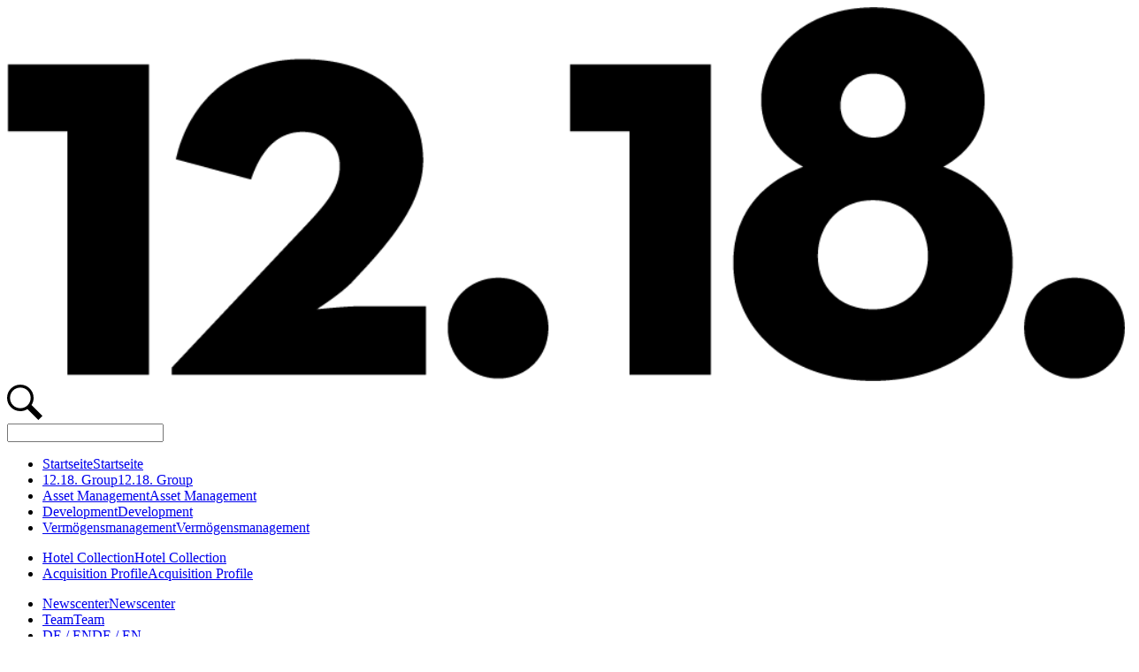

--- FILE ---
content_type: text/html; charset=utf-8
request_url: https://12-18.com/en/projects/7pines-resort-sardinia
body_size: 9481
content:
<!DOCTYPE html>
<html lang="en">
<head>
	<title>Explore Our Tourist Real Estate Projects | 12.18 Group - 7Pines Resort Sardinia</title>
	
	
	<meta name="apple-mobile-web-app-capable" content="yes">
	<meta name="apple-touch-fullscreen" content="yes">
	<meta name="apple-mobile-web-app-status-bar-style" content="black-transparent">
	<meta name="viewport" content="width=device-width, initial-scale=1, maximum-scale=1, user-scalable=0" />
	<meta http-equiv="Content-type" content="text/html;charset=utf-8">
	<link rel="canonical" href="https://12-18.com/en/projects/7pines-resort-sardinia" />
	
<meta name="robots" content="index, follow" />
<meta name="keywords" content="tourist real estate, projects, asset management, development, hotel collection, 12.18 Group, real estate investments, acquisition profile, team, career" />
<meta name="description" content="Discover the full value chain of tourist real estate with 12.18 Group. Explore our unique projects, asset management, and hotel collection. Different. On Principle." />
<meta name="og:description" content="Discover the full value chain of tourist real estate with 12.18 Group. Explore our unique projects, asset management, and hotel collection. Different. On Principle." />
<meta name="subpagetype" content="3" />
<meta name="image" content="https://12-18.com/media/1218group-stadt-spielzeug-1876.webp" />
<meta name="og:image" content="https://12-18.com/media/1218group-stadt-spielzeug-1876.webp" />
<meta name="copyright" content="12. 18. Investment Management GmbH" />
<meta name="og:copyright" content="12. 18. Investment Management GmbH" />
<meta name="logo" content="https://12-18.com/media/dunkelheit-schwarz-8327.png" />
<meta name="og:logo" content="https://12-18.com/media/dunkelheit-schwarz-8327.png" />
<link rel="shortcut icon" href="https://12-18.com/favicon.ico" type="image/x-icon" />
	
	
	<meta name="cms" content="fiCMS" />

<script type="text/javascript">var fiCMS = {"d":0,"s":{"load":[]},"vars":{"global":{"refresh":30000},"local":[],"language":[]},"ro":[],"r":[],"first":true,"cachetime":1769695165,"cache":1,"captcha":["time","scroll","pointerdown","pointermove","keydown","ajax"],"unique":"697b7ec2e1917","host":"https:\/\/12-18.com","url":"https:\/\/12-18.com\/en\/projects","mpath":"projects\/7pines-resort-sardinia","mname":"7Pines Resort Sardinia","mid":"18","tid":"18","lid":"en","uid":0,"render":{"page":{"start":1769701058.920277,"entries":[],"total":134},"startup":{"start":1769701058.923933,"entries":[],"total":26}}};</script>
<script nonce="697b7ec2e0ae3" type="text/javascript">
	var pagesUnique = '697b7ec2e1917';
	var fiCMSPrivacy = {selected:'',decision:'1'};
	var fiCMSdeveloper = Boolean(parseInt('0'));
	var gaProperty = 'GTM-T42WZR4', fbProperty = '';
	var pagesLanguage = fiCMS.lid, pagesUser = fiCMS.uid, pagesModul = 'projects/7pines-resort-sardinia', pagesModulId = '18', pagesModulTid = '18';
	var pagesPagepath = 'https://12-18.com', pagesPageurl = 'https://12-18.com/en/projects/7pines-resort-sardinia', pagesPagelanguage = 'https://12-18.com/en';
	var pagesPh = false;
	var pagesAdmin = false;
</script>



<script type="application/ld+json">{"@context":"http://schema.org","@type":"BreadcrumbList","itemListElement":[{"@type":"ListItem","position":1,"item":{"@id":"https://12-18.com/en/home","name":"Startseite"}},{"@type":"ListItem","position":2,"item":{"@id":"https://12-18.com/en/projects","name":"Projekte"}},{"@type":"ListItem","position":3,"item":{"@id":"https://12-18.com/en/projects/7pines-resort-sardinia","name":"7Pines Resort Sardinia"}}]}</script>



<link rel="stylesheet" href="https://12-18.com/system/cache/fiCMS_u.min.css?v=1769682910" type="text/css" />
<link rel="stylesheet" href="https://12-18.com/designs/all/fontawesome/systemfont/css/solid.min.css" type="text/css" />
<link rel="stylesheet" href="https://12-18.com/designs/all/fontawesome/systemfont/css/fontawesome.min.css" type="text/css" />

<script nonce="697b7ec2e0ae3" type="text/javascript" src="https://12-18.com/system/cache/fiCMS_u.min.js?v=1769680212"></script>
	<meta http-equiv="expires" content="86400">
    
</head>

<body class="" data-daytime="1" data-modulid="18" style="max-width: 100vw; overflow-x: hidden;">

<!--<div style="position: absolute; width: 100%; left: -100%;" id="animationUpdate"></div>-->

<div id="processHiddenContent" style="position: absolute; left: -100px; width: 100px; height: auto;"></div>
	
<div id="page" class="transitionMedium" style="width: 100%; min-height: 100vh; position: relative;">
	<div class="nav-highlight"></div>
	<div class="logo"><a href="https://12-18.com/en"><img src="https://12-18.com/media/dunkelheit-schwarz-8327.webp" style="display: inline-block;" width="100%" height="100%"></a></div>
	<input id="search-toggle" type="checkbox" style="display: none;">
<label class="menuSearch transitionFast" data-admin="0" for="search-toggle">
	<svg version="1.0" id="Ebene_1" xmlns="http://www.w3.org/2000/svg" width="40" height="40" xmlns:xlink="http://www.w3.org/1999/xlink" x="0px" y="0px"
		 viewBox="0 0 24 24" style="enable-background:new 0 0 24 24;" xml:space="preserve">
	<path d="M21.2,24l-7.4-7.4c-1.4,0.9-3,1.4-4.8,1.4c-5,0-9-4-9-9s4-9,9-9s9,4,9,9c0,1.8-0.5,3.4-1.4,4.8l7.4,7.4
		C24,21.2,21.2,24,21.2,24z M9,16c3.9,0,7-3.1,7-7s-3.1-7-7-7S2,5.1,2,9S5.1,16,9,16z"/>
	</svg>
</label>
<div id="searchTarget" style="display: none;"></div>
<form class="search-form transitionFast">
	<input class="transitionFast" onkeyup="fiCMSSearch(this)" type="search">
	<div class="searchResult transitionFast" data-entries="0"><label class="menuSearch transitionFast" data-admin="0" for="search-toggle"></label></div>
</form>
	<input id="menu-toggle" type="checkbox" style="display: none;">
	<label class="menu transitionFast" for="menu-toggle"><div class="text noselect"></div><div class="dot transitionFast"></div><div class="dot transitionFast"></div><div class="dot transitionFast"></div></label>
	<nav>
		<ul>
			<li><a href="https://12-18.com/en/home">Startseite</a><a href="https://12-18.com/en/home" class="hover">Startseite</a></li>
			<li><a href="https://12-18.com/en/group">12.18. Group</a><a href="https://12-18.com/en/group" class="hover">12.18. Group</a></li>
			<li><a href="https://12-18.com/en/asset-management">Asset Management</a><a href="https://12-18.com/en/asset-management" class="hover">Asset Management</a></li>
			<li><a href="https://12-18.com/en/development">Development</a><a href="https://12-18.com/en/development" class="hover">Development</a></li>
			<li><a href="https://12-18.com/en/vermoegensmanagement">Vermögensmanagement</a><a href="https://12-18.com/en/vermoegensmanagement" class="hover">Vermögensmanagement</a></li>
		</ul>
		<ul>
			<li><a href="https://12-18.com/en/hotel-collection">Hotel Collection</a><a href="https://12-18.com/en/hotel-collection" class="hover">Hotel Collection</a></li> 
			<li><a href="https://12-18.com/en/acquisition-profile">Acquisition Profile</a><a href="https://12-18.com/en/acquisition-profile" class="hover">Acquisition Profile</a></li> 
			
		</ul>
		<ul>
			<li><a href="https://12-18.com/en/news">Newscenter</a><a href="https://12-18.com/en/news" class="hover">Newscenter</a></li>
			<li><a href="https://12-18.com/en/team">Team</a><a href="https://12-18.com/en/team" class="hover">Team</a></li>
			<li><a href="https://12-18.com/">DE / <span class="fontNeutrafaceBold">EN</span></a><a href="https://12-18.com/" class="hover">DE <span class="fontNeutrafaceItalic">/</span> <span class="fontNeutrafaceItalic">EN</span></a></li>
		</ul>
		<ul>
			<li>
				<a class="linkedin" href="https://de.linkedin.com/company/12-18-investment-management" target="_blank">
					<svg version="1.1" id="Ebene_1" xmlns="http://www.w3.org/2000/svg" width="24" height="24" xmlns:xlink="http://www.w3.org/1999/xlink" x="0px" y="0px" viewBox="0 0 24 24" style="enable-background:new 0 0 24 24;" xml:space="preserve">
						<path d="M0,0v24h24V0H0z M8,19H5V8h3V19z M6.5,6.7c-1,0-1.8-0.8-1.8-1.8s0.8-1.8,1.8-1.8S8.2,4,8.2,5S7.5,6.7,6.5,6.7z M20,19h-3v-5.6c0-3.4-4-3.1-4,0V19h-3V8h3v1.8c1.4-2.6,7-2.8,7,2.5V19z"/>
					</svg>
				</a>
			</li>
			<li>
				<a class="instagram" href="https://instagram.com/12.18.group" target="_blank">
					<svg version="1.1" id="Ebene_1" xmlns="http://www.w3.org/2000/svg" width="24" height="24" xmlns:xlink="http://www.w3.org/1999/xlink" x="0px" y="0px" viewBox="0 0 24 24" style="enable-background:new 0 0 24 24;" xml:space="preserve">
					<path d="M14.7,12c0,1.5-1.2,2.7-2.7,2.7S9.3,13.5,9.3,12c0-1.5,1.2-2.7,2.7-2.7S14.7,10.5,14.7,12z M18.5,8.8c0,0.8,0,1.1,0,3.2
						s0,2.4,0,3.2c-0.1,2.1-1.1,3.2-3.3,3.3c-0.8,0-1.1,0-3.2,0c-2.1,0-2.4,0-3.2,0c-2.2-0.1-3.2-1.1-3.3-3.3c0-0.8,0-1.1,0-3.2
						s0-2.4,0-3.2c0.1-2.2,1.1-3.2,3.3-3.3c0.8,0,1.1,0,3.2,0s2.4,0,3.2,0C17.4,5.6,18.4,6.6,18.5,8.8z M16.1,12c0-2.3-1.8-4.1-4.1-4.1
						c-2.3,0-4.1,1.8-4.1,4.1s1.8,4.1,4.1,4.1C14.3,16.1,16.1,14.3,16.1,12z M17.2,7.7c0-0.5-0.4-1-1-1s-1,0.4-1,1s0.4,1,1,1
						C16.8,8.7,17.2,8.3,17.2,7.7z M24,0v24H0V0H24z M20,12c0-2.2,0-2.4,0-3.3c-0.1-2.9-1.7-4.5-4.7-4.7c-0.9,0-1.1,0-3.3,0S9.6,4,8.7,4
						C5.8,4.2,4.2,5.8,4,8.7C4,9.6,4,9.8,4,12c0,2.2,0,2.4,0,3.3c0.1,2.9,1.7,4.5,4.7,4.7c0.9,0,1.1,0,3.3,0s2.4,0,3.3,0
						c2.9-0.1,4.5-1.7,4.7-4.7C20,14.4,20,14.2,20,12z"/>
				</svg>

				</a>
			</li>
			<li>
				<a class="facebook" href="https://facebook.com/12.18.group" target="_blank">
					<svg version="1.1" id="Ebene_1" xmlns="http://www.w3.org/2000/svg" width="24" height="24" xmlns:xlink="http://www.w3.org/1999/xlink" x="0px" y="0px" viewBox="0 0 24 24" style="enable-background:new 0 0 24 24;" xml:space="preserve">
						<path d="M0,0v24h24V0H0z M16,7h-1.9C13.5,7,13,7.3,13,7.9V9h3l-0.2,3H13v8h-3v-8H8V9h2V7.1c0-2,1.1-3.1,3.5-3.1H16V7z"/>
					</svg>
				</a>
			</li>
		</ul>
	</nav>

	 

	
  <div id="pagescontent">
    <section class="inView multibanner" data-inview="addClass(sectionInview),body(atTop[1])" data-outview="removeClass(sectionInview),body(atTop[0])" id="pagesBlockId1086" data-autourl="0" data-changed="0" data-hid="0" data-translate="" data-revisions="0" data-start="0" data-ac="1" data-iscopy="" data-end="0" data-id="1086" data-isedited="1" data-init="0" data-editby="0" data-edited="1740360664" data-layout="multibanner">

	
	
	<div class="width-grid spacing-grid_no_space align-left textcolor-contrast" id="">
		<div class="row row-grid homeBanner homeBanner-70" style="height: 70vh;">
			<div class="homeBannerWrapper" data-color="color2" data-colorvalue="" >
				
					<div class="bannerImage img-cover" data-image="1" data-mediaid="13">
						<div class="fiCMSSlider" data-template="8c648428" data-slidercontrol="1" aria-roledescription="_ui_carousel" data-timer="7500" data-blendmode="0" data-slides="1" data-slidermode="0" data-sliderid="697b67bd11ba4" data-active="1"><div class="fiCMSSliderWrapper"><div class="fiCMSSliderImages" role="group" aria-live="polite"><div role="tabpanel" id="1086carousel" class="fiCMSSliderImage img-bright" data-mediaid="13" data-active data-imageitem><img data-v="4" data-imgset="13" style="--image-pos-x: center; --image-pos-y: center; --image-fit: cover; --image-fit-default: cover; --image-pos-x-default: center; --image-pos-y-default: center;" fetchpriority="high" data-brightness="155" data-template="8c648428" data-type="image" class="pictureSourceImg img-bright" src="https://12-18.com/media/1218gmbh-wohnimmobilien-1972_mi.webp" alt="Modern vacation homes and tropical plants surround the pool in a sunny landscape." srcset="https://12-18.com/media/1218gmbh-wohnimmobilien-1972_mi.webp 460w, https://12-18.com/media/1218gmbh-wohnimmobilien-1972_th.webp 768w, https://12-18.com/media/1218gmbh-wohnimmobilien-1972_sc.webp 1024w, https://12-18.com/media/1218gmbh-wohnimmobilien-1972_hd.webp 1920w, https://12-18.com/media/1218gmbh-wohnimmobilien-1972.webp 2400w" sizes="(min-width: 2400px) 100vw, (min-width: 1920px) 90vw, (min-width: 1024px) 70vw, (min-width: 768px) 50vw, (min-width: 460px) 30vw, 100vw" /><div class="fiCMSSliderText"><div class="fiCMSSliderTextWrapper" data-name="slider13"></div></div></div></div><button data-systemicon="slideleft" aria-label="_ui_previous_image" class="fiCMSSliderLeft no-button"></button><button data-systemicon="slideright" aria-label="_ui_next_image" class="fiCMSSliderRight no-button"></button><div role="tablist" aria-label="_ui_carousel_selector" class="fiCMSSliderDots"><button aria-selected="false" aria-label="_gallery_select_this_image" aria-controls="1086carousel1" class="fiCMSSliderDot no-button"  data-active></button></div></div></div>
						
					</div>
				
				
				
			</div>	
			<span style="top: 70vh; right: 0;" class="description" data-haslink="1" data-name="description" data-link="2" data-linkvalue="fDB8ZGV8fDB8fHx8MHxFVVI="></span>
		</div>
	</div>
</section><section class="inView multicolumn font_header_6" data-inview="addClass(sectionInview)" data-outview="removeClass(sectionInview)" id="pagesBlockId1087" data-autourl="0" data-changed="0" data-hid="0" data-translate="" data-revisions="0" data-start="0" data-ac="1" data-iscopy="" data-end="0" data-id="1087" data-isedited="1" data-init="0" data-editby="0" data-edited="1740360664" data-layout="multicolumn">

	
	
	<!-- Multicolumn -->
	
	
	<div class="wrap spacing-grid_medium_space" data-color="color" data-colorvalue=""  >
		
			<div class="width- spacing-grid_no_space align-left textcolor-contrast">
				<div class="row row-grid align-left textcolor-contrast row-headline">		
					<div class="col">
						<div data-name="headline1"></div>
						<div class="img img-hide img-contain img-size3" data-image="0" data-mediaid="16">
							<img data-v="4" data-imgset="16" style="--image-pos-x: center; --image-pos-y: center; --image-fit: cover; --image-fit-default: cover; --image-pos-x-default: center; --image-pos-y-default: center;" loading="lazy" data-brightness="30" data-type="image" class="pictureSourceImg img-dark" src="https://12-18.com/media/design-blackboard-black-5082.webp" alt="Logo of Pines Resort Sardinia in elegant script."  />
						</div>
					</div>
				</div>
			</div>
		

		<div class="width- align-left textcolor-contrast">

			<div data-columns="2" class="row row-classes media-grid-3-2-0-0-0 col-raster-0 col-valign-0 col-spread-0 col-gap-0 img-aspect0 row-center- col-offer-0  row-2-m0 row-grid">
				<div data-hasmedia="0" data-hascontent="1" class="col">
					<div class="img img-hide img-contain img-size3" data-image="1" data-mediaid="">
						
					</div>
					<div data-name="col1" class="col-count-2"><div align="right"><h4>7Pines Resort Sardinia</h4></div></div>
					
					<span class="button" data-link="1" data-linkvalue="fDB8ZGV8fDF8fHx8MHxFVVI=" data-download="1" data-mediaid="" data-name="button1"></span>
					
				</div>
				
					<div data-hasmedia="0" data-hascontent="1" class="col media-highlight-font-0">
						<div class="img img-hide img-contain img-size3" data-image="2" data-mediaid="">
							
						</div>
						<div data-name="col2"><i>7Pines Resort Sardinia is located on the beachfront, not far from the legendary resort Porto Cervo, and is cradled by the coastline of Baja Sardinia. The special flair of the region infuses everything here – from the private beaches and bays of 7Pines Resort Sardinia to its extensive gardens, restaurants, rooms and exclusive suites. Here in this private cosmos, guests can relax and enjoy the laid-back luxury that is so typical for the 7Pines brand – luxury that has elevated the 7Pines Resort Sardinia to its ‘Destination by Hyatt’ status.</i></div>
						
						<span class="button" data-link="2" data-linkvalue="aHR0cHM6Ly83cGluZXMuY29tL2VuL3NhcmRpbmlhfDF8ZW58fDF8fHx8MHxFVVI=" data-download="2" data-mediaid="" data-name="button2">To the website</span>
						
					</div>
				
				
			</div>
		</div>
	</div>
</section><section class="inView multibanner logoCenter" data-inview="addClass(sectionInview)" data-outview="removeClass(sectionInview)" id="pagesBlockId1088" data-autourl="0" data-changed="0" data-hid="0" data-translate="" data-revisions="0" data-start="0" data-ac="1" data-iscopy="" data-end="0" data-id="1088" data-isedited="1" data-init="0" data-editby="0" data-edited="1740360664" data-layout="multibanner">

	
	
	<div class="width-grid spacing-grid_no_space align-left textcolor-contrast" id="">
		<div class="row row-grid homeBanner homeBanner-50" style="height: 50vh;">
			<div class="homeBannerWrapper" data-color="color2" data-colorvalue="" >
				
					<div class="bannerImage img-cover" data-image="1" data-mediaid="1">
						<div class="fiCMSSlider" data-template="8c648428" data-slidercontrol="1" aria-roledescription="_ui_carousel" data-timer="7500" data-blendmode="0" data-slides="1" data-slidermode="0" data-sliderid="697b67bd14f69" data-active="1"><div class="fiCMSSliderWrapper"><div class="fiCMSSliderImages" role="group" aria-live="polite"><div role="tabpanel" id="1088carousel" class="fiCMSSliderImage img-bright" data-mediaid="1" data-active data-imageitem><img data-v="4" data-imgset="1" style="--image-pos-x: center; --image-pos-y: center; --image-fit: cover; --image-fit-default: cover; --image-pos-x-default: center; --image-pos-y-default: center;" loading="lazy" data-brightness="164" data-template="8c648428" data-type="image" class="pictureSourceImg img-bright" src="https://12-18.com/media/12-18-investmentmanagementgmbh-9017_mi.webp" alt="A woman enjoys the serene coastline view at sunset, symbolizing hospitality excellence." srcset="https://12-18.com/media/12-18-investmentmanagementgmbh-9017_mi.webp 460w, https://12-18.com/media/12-18-investmentmanagementgmbh-9017_th.webp 768w, https://12-18.com/media/12-18-investmentmanagementgmbh-9017_sc.webp 1024w, https://12-18.com/media/12-18-investmentmanagementgmbh-9017_hd.webp 1920w, https://12-18.com/media/12-18-investmentmanagementgmbh-9017.webp 2400w" sizes="(min-width: 2400px) 100vw, (min-width: 1920px) 90vw, (min-width: 1024px) 70vw, (min-width: 768px) 50vw, (min-width: 460px) 30vw, 100vw" /><div class="fiCMSSliderText"><div class="fiCMSSliderTextWrapper" data-name="slider1"></div></div></div></div><button data-systemicon="slideleft" aria-label="_ui_previous_image" class="fiCMSSliderLeft no-button"></button><button data-systemicon="slideright" aria-label="_ui_next_image" class="fiCMSSliderRight no-button"></button><div role="tablist" aria-label="_ui_carousel_selector" class="fiCMSSliderDots"><button aria-selected="false" aria-label="_gallery_select_this_image" aria-controls="1088carousel1" class="fiCMSSliderDot no-button"  data-active></button></div></div></div>
						
					</div>
				
				
				
				<div class="homeBannerLogo" style="height: 50vh;">
					<div class="imageLogo img img-hide img-contain" data-image="2" data-mediaid="6"><img data-v="4" data-imgset="6" style="--image-pos-x: center; --image-pos-y: center; --image-fit: cover; --image-fit-default: cover; --image-pos-x-default: center; --image-pos-y-default: center;" loading="lazy" data-brightness="50" data-type="image" class="pictureSourceImg img-balanced" src="https://12-18.com/media/byhyatt-destination-d-schwarz-1005_mi.webp" alt="Person icon in simple black design." srcset="https://12-18.com/media/byhyatt-destination-d-schwarz-1005_mi.webp 460w, https://12-18.com/media/byhyatt-destination-d-schwarz-1005_th.webp 768w, https://12-18.com/media/byhyatt-destination-d-schwarz-1005.webp 1000w" sizes="(min-width: 1000px) 100vw, (min-width: 768px) 50vw, (min-width: 460px) 30vw, 100vw" /></div>
				</div>
				
			</div>	
			<span style="top: 50vh; right: 0;" class="description" data-haslink="1" data-name="description" data-link="2" data-linkvalue="fDB8ZGV8fDB8fHx8MHxFVVI="></span>
		</div>
	</div>
</section><section class="inView multicolumn mobileLeft" data-inview="addClass(sectionInview)" data-outview="removeClass(sectionInview)" id="pagesBlockId1089" data-autourl="0" data-changed="0" data-hid="0" data-translate="" data-revisions="0" data-start="0" data-ac="1" data-iscopy="" data-end="0" data-id="1089" data-isedited="1" data-init="0" data-editby="0" data-edited="1740360664" data-layout="multicolumn">

	
	
	<!-- Multicolumn -->
	
	
	<div class="wrap spacing-grid_large_space" data-color="color" data-colorvalue="4lkg9"  >
		
			<div class="width- spacing-grid_minimal_space align-center textcolor-contrast">
				<div class="row row-grid align-center textcolor-contrast row-headline">		
					<div class="col">
						<div data-name="headline1"><h2>Facts</h2></div>
						<div class="img img-hide img-contain img-size0" data-image="0" data-mediaid="">
							
						</div>
					</div>
				</div>
			</div>
		

		<div class="width- align-left textcolor-contrast">

			<div data-columns="2" class="row row-classes media-grid-3-2-0-0-0 col-raster-0 col-valign-0 col-spread-0 col-gap-0 img-aspect0 row-center- col-offer-0  row-2-m0 row-grid">
				<div data-hasmedia="0" data-hascontent="1" class="col">
					<div class="img img-hide img-contain img-size0" data-image="1" data-mediaid="">
						
					</div>
					<div data-name="col1" class="col-count-2"><div align="right"><h4>46 rooms and 29 suites from 20&nbsp;m² to 68&nbsp;m²</h4><h4><br></h4><h4>3 restaurants and 3 bars</h4><h4><br></h4><h4>Pure Seven Spa, Spa centre and beauty salon</h4><h4><br></h4><h4>Steam bath and various saunas</h4></div></div>
					
				</div>
				
					<div data-hasmedia="0" data-hascontent="1" class="col media-highlight-font-0">
						<div class="img img-hide img-contain img-size0" data-image="2" data-mediaid="">
							
						</div>
						<div data-name="col2"><h4>2 pool landscapes</h4><h4><br></h4><h4>Sports and gym facilities</h4><h4><br></h4><h4>1 main beach and 4 private bays</h4><h4><br></h4><h4>Yacht charter service</h4></div>
						
					</div>
				
				
			</div>
		</div>
	</div>
</section> <section class="inView gallery " data-inview="addClass(sectionInview)" data-outview="removeClass(sectionInview)" id="pagesBlockId1090" data-autourl="0" data-changed="0" data-hid="0" data-translate="" data-revisions="0" data-start="0" data-ac="1" data-iscopy="" data-end="0" data-id="1090" data-isedited="1" data-init="0" data-editby="0" data-edited="1740360664" data-layout="gallery">

	
	
	<!-- Multicolumn -->
	
		
	<div class="wrap spacing-grid_no_space" data-color="color" data-colorvalue=""  >
	
		
		
		<div class="width-grid align-left textcolor-contrast">
			<div class="row row-grid">
				<div class="galleryContainer content-gallery img-cover" data-sortable="" data-sortableby="mediaid" data-image="1" data-mediaid="7-8-9-10-11-12" data-entries="6" data-multiple="1" style="--block-amount: 6; min-height: 100px; height: 50vh;">
					<div class="row-gallery content-gallery-wrapper" data-shownext="0">
						<div class="content-gallery-item fiCMSGalleryWrapper" data-layout="list" data-slidegalery="" style="height: 50vh;" data-imageitem>
								
								<div class="galery-image pagesImage" data-mediaid="7">
									<img data-v="4" data-imgset="7" style="--image-pos-x: center; --image-pos-y: center; --image-fit: cover; --image-fit-default: cover; --image-pos-x-default: center; --image-pos-y-default: center;" loading="lazy" data-brightness="154" data-template="fa00b13e" data-type="image" class="pictureSourceImg img-bright" src="https://12-18.com/media/1218investmentmanagementgmbh-6402_mi.webp" alt="A woman relaxing by a beautiful pool surrounded by palm trees and villas." srcset="https://12-18.com/media/1218investmentmanagementgmbh-6402_mi.webp 460w, https://12-18.com/media/1218investmentmanagementgmbh-6402_th.webp 768w, https://12-18.com/media/1218investmentmanagementgmbh-6402_sc.webp 1024w, https://12-18.com/media/1218investmentmanagementgmbh-6402_hd.webp 1920w, https://12-18.com/media/1218investmentmanagementgmbh-6402.webp 2400w" sizes="(min-width: 2400px) 100vw, (min-width: 1920px) 90vw, (min-width: 1024px) 70vw, (min-width: 768px) 50vw, (min-width: 460px) 30vw, 100vw" />
									<div class="suchsdiraus" onclick="download(7)"></div>
								</div>
								
							</div><div class="content-gallery-item fiCMSGalleryWrapper" data-layout="list" data-slidegalery="" style="height: 50vh;" data-imageitem>
								
								<div class="galery-image pagesImage" data-mediaid="8">
									<img data-v="4" data-imgset="8" style="--image-pos-x: center; --image-pos-y: center; --image-fit: cover; --image-fit-default: cover; --image-pos-x-default: center; --image-pos-y-default: center;" loading="lazy" data-brightness="145" data-template="fa00b13e" data-type="image" class="pictureSourceImg img-bright" src="https://12-18.com/media/spatown-arecales-tree-sky-1829_mi.webp" alt="Tranquil resort pool with palm trees and lounge chairs, perfect for relaxation." srcset="https://12-18.com/media/spatown-arecales-tree-sky-1829_mi.webp 460w, https://12-18.com/media/spatown-arecales-tree-sky-1829_th.webp 768w, https://12-18.com/media/spatown-arecales-tree-sky-1829_sc.webp 1024w, https://12-18.com/media/spatown-arecales-tree-sky-1829_hd.webp 1920w, https://12-18.com/media/spatown-arecales-tree-sky-1829.webp 2400w" sizes="(min-width: 2400px) 100vw, (min-width: 1920px) 90vw, (min-width: 1024px) 70vw, (min-width: 768px) 50vw, (min-width: 460px) 30vw, 100vw" />
									<div class="suchsdiraus" onclick="download(8)"></div>
								</div>
								
							</div><div class="content-gallery-item fiCMSGalleryWrapper" data-layout="list" data-slidegalery="" style="height: 50vh;" data-imageitem>
								
								<div class="galery-image pagesImage" data-mediaid="9">
									<img data-v="4" data-imgset="9" style="--image-pos-x: center; --image-pos-y: center; --image-fit: cover; --image-fit-default: cover; --image-pos-x-default: center; --image-pos-y-default: center;" loading="lazy" data-brightness="150" data-template="fa00b13e" data-type="image" class="pictureSourceImg img-bright" src="https://12-18.com/media/natur-pflanze-strand-kueste-9568_mi.webp" alt="A woman walks on a sunny beach surrounded by rocks and vegetation." srcset="https://12-18.com/media/natur-pflanze-strand-kueste-9568_mi.webp 460w, https://12-18.com/media/natur-pflanze-strand-kueste-9568_th.webp 768w, https://12-18.com/media/natur-pflanze-strand-kueste-9568_sc.webp 1024w, https://12-18.com/media/natur-pflanze-strand-kueste-9568_hd.webp 1920w, https://12-18.com/media/natur-pflanze-strand-kueste-9568.webp 2400w" sizes="(min-width: 2400px) 100vw, (min-width: 1920px) 90vw, (min-width: 1024px) 70vw, (min-width: 768px) 50vw, (min-width: 460px) 30vw, 100vw" />
									<div class="suchsdiraus" onclick="download(9)"></div>
								</div>
								
							</div><div class="content-gallery-item fiCMSGalleryWrapper" data-layout="list" data-slidegalery="" style="height: 50vh;" data-imageitem>
								
								<div class="galery-image pagesImage" data-mediaid="10">
									<img data-v="4" data-imgset="10" style="--image-pos-x: center; --image-pos-y: center; --image-fit: cover; --image-fit-default: cover; --image-pos-x-default: center; --image-pos-y-default: center;" loading="lazy" data-brightness="134" data-template="fa00b13e" data-type="image" class="pictureSourceImg img-bright" src="https://12-18.com/media/kurort-kurortstadt-arecales-9957_mi.webp" alt="Relaxing woman by the pool surrounded by lush greenery and modern cabins." srcset="https://12-18.com/media/kurort-kurortstadt-arecales-9957_mi.webp 460w, https://12-18.com/media/kurort-kurortstadt-arecales-9957_th.webp 768w, https://12-18.com/media/kurort-kurortstadt-arecales-9957_sc.webp 1024w, https://12-18.com/media/kurort-kurortstadt-arecales-9957_hd.webp 1920w, https://12-18.com/media/kurort-kurortstadt-arecales-9957.webp 2400w" sizes="(min-width: 2400px) 100vw, (min-width: 1920px) 90vw, (min-width: 1024px) 70vw, (min-width: 768px) 50vw, (min-width: 460px) 30vw, 100vw" />
									<div class="suchsdiraus" onclick="download(10)"></div>
								</div>
								
							</div><div class="content-gallery-item fiCMSGalleryWrapper" data-layout="list" data-slidegalery="" style="height: 50vh;" data-imageitem>
								
								<div class="galery-image pagesImage" data-mediaid="11">
									<img data-v="4" data-imgset="11" style="--image-pos-x: center; --image-pos-y: center; --image-fit: cover; --image-fit-default: cover; --image-pos-x-default: center; --image-pos-y-default: center;" loading="lazy" data-brightness="196" data-template="fa00b13e" data-type="image" class="pictureSourceImg img-bright" src="https://12-18.com/media/ufer-strand-landschaft-gewaesser-3693_mi.webp" alt="Woman relaxing on a dock over serene water at sunset." srcset="https://12-18.com/media/ufer-strand-landschaft-gewaesser-3693_mi.webp 460w, https://12-18.com/media/ufer-strand-landschaft-gewaesser-3693_th.webp 768w, https://12-18.com/media/ufer-strand-landschaft-gewaesser-3693_sc.webp 1024w, https://12-18.com/media/ufer-strand-landschaft-gewaesser-3693_hd.webp 1920w, https://12-18.com/media/ufer-strand-landschaft-gewaesser-3693.webp 2400w" sizes="(min-width: 2400px) 100vw, (min-width: 1920px) 90vw, (min-width: 1024px) 70vw, (min-width: 768px) 50vw, (min-width: 460px) 30vw, 100vw" />
									<div class="suchsdiraus" onclick="download(11)"></div>
								</div>
								
							</div><div class="content-gallery-item fiCMSGalleryWrapper" data-layout="list" data-slidegalery="" style="height: 50vh;" data-imageitem>
								
								<div class="galery-image pagesImage" data-mediaid="12">
									<img data-v="4" data-imgset="12" style="--image-pos-x: center; --image-pos-y: center; --image-fit: cover; --image-fit-default: cover; --image-pos-x-default: center; --image-pos-y-default: center;" loading="lazy" data-brightness="125" data-template="fa00b13e" data-type="image" class="pictureSourceImg img-bright" src="https://12-18.com/media/1218investmentmanagementgmbh-1405_mi.webp" alt="Woman walking in a vibrant garden with palm trees and flowers." srcset="https://12-18.com/media/1218investmentmanagementgmbh-1405_mi.webp 460w, https://12-18.com/media/1218investmentmanagementgmbh-1405_th.webp 768w, https://12-18.com/media/1218investmentmanagementgmbh-1405_sc.webp 1024w, https://12-18.com/media/1218investmentmanagementgmbh-1405_hd.webp 1920w, https://12-18.com/media/1218investmentmanagementgmbh-1405.webp 2400w" sizes="(min-width: 2400px) 100vw, (min-width: 1920px) 90vw, (min-width: 1024px) 70vw, (min-width: 768px) 50vw, (min-width: 460px) 30vw, 100vw" />
									<div class="suchsdiraus" onclick="download(12)"></div>
								</div>
								
							</div>
						
					</div>
					<div class="row-gallery-control row-gallery-next galleryNext"><i class="fa-solid fa-chevron-right"></i></div>
					<div class="row-gallery-control row-gallery-prev galleryPrevious"><i class="fa-solid fa-chevron-left"></i></div>
				</div>
			</div>

			
		</div>
	</div>
</section><section class="footer textcolor-highlight" id="pagesBlockId1091" data-autourl="0" data-changed="0" data-hid="0" data-translate="" data-revisions="0" data-start="0" data-ac="1" data-iscopy="" data-end="0" data-id="1091" data-isedited="1" data-init="0" data-editby="0" data-edited="1740360664" data-layout="footer">

	
	
	<div class="wrap">
		<div class="row row-4 row-grid footer-info">
			<div class="col align-left">
				<font data-name="info1"><a data-linkvalue="{&quot;type&quot;:&quot;internal&quot;,&quot;newtab&quot;:false,&quot;value&quot;:&quot;group&quot;,&quot;vars&quot;:{},&quot;button&quot;:false,&quot;language&quot;:&quot;de&quot;,&quot;conversion&quot;:&quot;&quot;,&quot;old&quot;:true,&quot;modul&quot;:false,&quot;download&quot;:false,&quot;mediaid&quot;:false,&quot;inline&quot;:true,&quot;href&quot;:&quot;https://entwicklung.12-18.com/de/group&quot;}" href="https://entwicklung.12-18.com/de/group" target="_parent" class="" data-bubbleid="g_l8nc6j9h_yjcn8enoi" style="cursor: pointer;">Company</a><br><a data-linkvalue="{&quot;type&quot;:&quot;internal&quot;,&quot;newtab&quot;:false,&quot;value&quot;:&quot;acquisition-profile&quot;,&quot;vars&quot;:{},&quot;button&quot;:false,&quot;language&quot;:&quot;en&quot;,&quot;conversion&quot;:&quot;&quot;,&quot;old&quot;:true,&quot;modul&quot;:false,&quot;download&quot;:false,&quot;mediaid&quot;:false,&quot;inline&quot;:true,&quot;href&quot;:&quot;https://entwicklung.12-18.com/en/acquisition-profile&quot;}" href="https://entwicklung.12-18.com/en/acquisition-profile" target="_parent" class="" data-bubbleid="q_l8r8r969_hhd07jh3l" style="cursor: pointer;">Acquisition Profile</a><br><a data-linkvalue="{&quot;type&quot;:&quot;internal&quot;,&quot;newtab&quot;:false,&quot;value&quot;:&quot;team&quot;,&quot;vars&quot;:{},&quot;button&quot;:false,&quot;language&quot;:&quot;en&quot;,&quot;conversion&quot;:&quot;&quot;,&quot;old&quot;:true,&quot;modul&quot;:false,&quot;download&quot;:false,&quot;mediaid&quot;:false,&quot;inline&quot;:true,&quot;href&quot;:&quot;https://entwicklung.12-18.com/en/team&quot;}" href="https://entwicklung.12-18.com/en/team" target="_parent" class="" data-bubbleid="h_l8r8rmjv_feejuuoem" style="cursor: pointer;">Team</a><br><a data-linkvalue="{&quot;type&quot;:&quot;internal&quot;,&quot;newtab&quot;:false,&quot;value&quot;:&quot;career&quot;,&quot;vars&quot;:{},&quot;button&quot;:false,&quot;language&quot;:&quot;en&quot;,&quot;conversion&quot;:&quot;&quot;,&quot;old&quot;:true,&quot;modul&quot;:false,&quot;download&quot;:false,&quot;mediaid&quot;:false,&quot;inline&quot;:true,&quot;href&quot;:&quot;https://entwicklung.12-18.com/en/career&quot;}" href="https://entwicklung.12-18.com/en/career" target="_parent" class="" data-bubbleid="l_l8r8rt6d_d7e1q6d3t" style="cursor: pointer;">career</a><br><br><a data-linkvalue="{&quot;type&quot;:&quot;internal&quot;,&quot;newtab&quot;:false,&quot;value&quot;:&quot;impressum&quot;,&quot;vars&quot;:{},&quot;button&quot;:false,&quot;language&quot;:&quot;de&quot;,&quot;conversion&quot;:&quot;&quot;,&quot;old&quot;:true,&quot;modul&quot;:false,&quot;download&quot;:false,&quot;mediaid&quot;:false,&quot;inline&quot;:true,&quot;href&quot;:&quot;https://entwicklung.12-18.com/de/impressum&quot;}" href="https://entwicklung.12-18.com/de/impressum" target="_parent" class="" data-bubbleid="r_l8nc6s39_1rvp1mqaj" style="cursor: pointer;">Imprint</a><br><a data-linkvalue="{&quot;type&quot;:&quot;internal&quot;,&quot;newtab&quot;:false,&quot;value&quot;:&quot;datenschutz&quot;,&quot;vars&quot;:{},&quot;button&quot;:false,&quot;language&quot;:&quot;de&quot;,&quot;conversion&quot;:&quot;&quot;,&quot;old&quot;:true,&quot;modul&quot;:false,&quot;download&quot;:false,&quot;mediaid&quot;:false,&quot;inline&quot;:true,&quot;href&quot;:&quot;https://entwicklung.12-18.com/de/datenschutz&quot;}" href="https://entwicklung.12-18.com/de/datenschutz" target="_parent" class="" data-bubbleid="n_l8r8savo_n3e043ahk" style="cursor: pointer;">Data Policy</a></font><br>
				<a href="https://12-18.com/en/de"><font>DE / <span style="color: var(--color-accent)">EN</span></font></a>
			</div>
			<div class="col align-left">
				<font data-name="info2"><a data-linkvalue="{&quot;type&quot;:&quot;internal&quot;,&quot;newtab&quot;:false,&quot;value&quot;:&quot;group&quot;,&quot;vars&quot;:{},&quot;button&quot;:false,&quot;language&quot;:&quot;en&quot;,&quot;conversion&quot;:&quot;&quot;,&quot;old&quot;:true,&quot;modul&quot;:false,&quot;download&quot;:false,&quot;mediaid&quot;:false,&quot;inline&quot;:true,&quot;href&quot;:&quot;https://entwicklung.12-18.com/en/group&quot;}" href="https://entwicklung.12-18.com/en/group" target="_parent" class="" data-bubbleid="d_l8nc3ha2_6acjmytjx" style="cursor: pointer;">12.18. Group</a><br><a data-linkvalue="{&quot;type&quot;:&quot;internal&quot;,&quot;newtab&quot;:false,&quot;value&quot;:&quot;asset-management&quot;,&quot;vars&quot;:{},&quot;button&quot;:false,&quot;language&quot;:&quot;en&quot;,&quot;conversion&quot;:&quot;&quot;,&quot;old&quot;:true,&quot;modul&quot;:false,&quot;download&quot;:false,&quot;mediaid&quot;:false,&quot;inline&quot;:true,&quot;href&quot;:&quot;https://entwicklung.12-18.com/en/asset-management&quot;}" href="https://entwicklung.12-18.com/en/asset-management" target="_parent" class="" data-bubbleid="w_l8nc3uad_5kc2dd9ot" style="cursor: pointer;">Asset Management</a><br><a data-linkvalue="{&quot;type&quot;:&quot;internal&quot;,&quot;newtab&quot;:false,&quot;value&quot;:&quot;vermoegensmanagement&quot;,&quot;vars&quot;:{},&quot;button&quot;:false,&quot;language&quot;:&quot;en&quot;,&quot;conversion&quot;:&quot;&quot;,&quot;old&quot;:true,&quot;modul&quot;:false,&quot;download&quot;:false,&quot;mediaid&quot;:false,&quot;inline&quot;:true,&quot;href&quot;:&quot;https://entwicklung.12-18.com/en/vermoegensmanagement&quot;}" href="https://entwicklung.12-18.com/en/vermoegensmanagement" target="_parent" class="" data-bubbleid="g_l8nc55oj_mapg7x3nk" style="cursor: pointer;">Private Investments</a><br><a data-linkvalue="{&quot;type&quot;:&quot;internal&quot;,&quot;newtab&quot;:false,&quot;value&quot;:&quot;development&quot;,&quot;vars&quot;:{},&quot;button&quot;:false,&quot;language&quot;:&quot;en&quot;,&quot;conversion&quot;:&quot;&quot;,&quot;old&quot;:true,&quot;modul&quot;:false,&quot;download&quot;:false,&quot;mediaid&quot;:false,&quot;inline&quot;:true,&quot;href&quot;:&quot;https://entwicklung.12-18.com/en/development&quot;}" href="https://entwicklung.12-18.com/en/development" target="_parent" class="" data-bubbleid="y_l8nc4e5a_1glnphve2" style="cursor: pointer;">Developments</a><br><a data-linkvalue="{&quot;type&quot;:&quot;internal&quot;,&quot;newtab&quot;:false,&quot;value&quot;:&quot;hotel-collection&quot;,&quot;vars&quot;:{},&quot;button&quot;:false,&quot;language&quot;:&quot;en&quot;,&quot;conversion&quot;:&quot;&quot;,&quot;old&quot;:true,&quot;modul&quot;:false,&quot;download&quot;:false,&quot;mediaid&quot;:false,&quot;inline&quot;:true,&quot;href&quot;:&quot;https://entwicklung.12-18.com/en/hotel-collection&quot;}" href="https://entwicklung.12-18.com/en/hotel-collection" target="_parent" class="" data-bubbleid="n_l8nc4o0e_k1ws1exfs" style="cursor: pointer;">Hotel COllection</a></font>
			</div>
			<div class="col align-right claim col-span-2">
				<font data-name="info3">Different. <br>On Principle.</font>
				<div class="adminDebug" style="display: none">
					Render: 134ms - IP: 18.227.48.230.
				</div>
			</div>
		</div>
	</div>
	
</section>
  </div>





	<div class="contact_overlay">
		<div>
			<div class="row row-grid row-3 row-large-gap align- textcolor-">		
	<div class="col col-no-gap">
		<div data-name="description1"></div>
	</div>
	<div class="col col-no-gap">
		<div class="col-float">
			<input name="name" type="text" class="ha2" placeholder="Name*" required>
		</div>
		<div class="col-float">
			<input name="email" type="text" class="ha4" placeholder="Email*" required>
		</div>
		<div class="col-float">
			<input name="phone" type="text" class="ha4" placeholder="Phone">
		</div>
		<div class="col-float">
			<input name="company" type="text" class="ha4" placeholder="Company">
		</div>
		<div class="col-float">
			<textarea name="description" placeholder="Message" rows="5"></textarea>
		</div>
		<div class="col-float">
			<div class="col-float align-justify" data-name="agb" style="font-size: 0.8em;"></div>
		</div>
	</div>
	<div class="col col-no-gap">
		<div class="col-float grid_form_checkbox">
			<input type="checkbox" id="contact1" name="form_contact1" value="">
			<label for="contact1" data-name="contact1" class="ha4"></label>
		</div>
		<div class="col-float grid_form_checkbox">
			<input type="checkbox" id="contact2" name="form_contact2" value="">
			<label for="contact2" data-name="contact2" class="ha4"></label>
		</div>
		<div class="col-float grid_form_checkbox">
			<input type="checkbox" id="contact3" name="form_contact3" value="">
			<label for="contact3" data-name="contact3" class="ha4"></label>
		</div>
		<div class="col-float grid_form_checkbox">
			<input type="checkbox" id="contact4" name="form_contact4" value="">
			<label for="contact4" data-name="contact4" class="ha4"></label>
		</div>
		<div class="col-float grid_form_checkbox">
			<input type="checkbox" id="contact5" name="form_contact5" required value="">
			<label for="contact5" data-name="contact5" class="ha4"></label>
		</div>
		<span name="submit" type="button" class="button" data-name="submit" onclick="pagesSubmitForm(this)"></span>
	</div>
</div>
		</div>
	</div>
</div>


<div class="pagesTarget" id="ajaxTarget"></div>
<div class="pagesOffline" style="display: none;">_ficms_check_connection</div>
<canvas id="internalCanvas" class="pages_hidden"></canvas>

<div class="galleryLarge transitionMedium">
	<div class="galleryPrevious row-gallery-control"><i class="fa-solid fa-chevron-left"></i></div>
	<div class="galleryImage transitionMedium">
		<div class="galleryOverlay"></div>
		<div class="galleryText"></div>
	</div>
	<div class="galleryNext row-gallery-control"><i class="fa-solid fa-chevron-right"></i></div>
	<div class="galleryClose row-gallery-control"><i class="fa-solid fa-xmark"></i></div>
</div>

<div class="settings__datalists"></div>

<!-- body -->


<dialog data-button="1" class="system" id="consent" aria-label="Consent manager" role="dialog">
	<form name="consent" action="" method="post" class="forms__wrapper">
		<button class="no-button no-padding" data-consent-action="keep" title="Keep current settings and close dialog" data-systemicon="close"></button>
		<div class="forms__item picker--first">We use cookies to optimize our website for you and to be able to improve it continuously. By clicking on "Accept all", you agree to the use of cookies or set your own preferences. You can find further information on cookies in our privacy policy. </div>
		<div class="forms__list picker--list scrollable" style="height: 100%; max-height: 30vh;">
			
			<details name="consent-group">
				<summary class="system-next" data-switch>
					<span>Essential (1)</span>
					<input aria-label="Purpose group: Essential 1" type="checkbox" disabled data-consent-group name="group-essential" value="1">
				</summary>
				<div>
					<ul>
						
						<li>
							<details name="consent-group-0">
								<summary class="system-next" data-switch>
									<span>Website core functionalities</span>
									<input aria-label="Service selection: Website core functionalities" type="checkbox" disabled name="item-0" value="0">
								</summary>
								<div>
									This website uses cookies (Session/Local) to make anonymized analytical statements about your user behavior. The cookie ficmsFS is persistent and saves the time of your first visit.<br>
									Provider: 12. 18. Investment Management GmbH, Königsallee 2b, 40212 Düsseldorf<br>
									Cookies: <i>ficmsFS, ficmsConsent</i><br>
									<a href="https://12-18.com">Provider's privacy policy</a>
								</div>
							</details>
						</li>
						
					</ul>
				</div>
			</details>
			
			<details name="consent-group">
				<summary class="system-next" data-switch>
					<span>Analytics (1)</span>
					<input aria-label="Purpose group: Analytics 1" type="checkbox"  data-consent-group name="group-analytics_storage" value="1">
				</summary>
				<div>
					<ul>
						
						<li>
							<details name="consent-group-1">
								<summary class="system-next" data-switch>
									<span>Google Analytics</span>
									<input aria-label="Service selection: Google Analytics" type="checkbox"  name="item-18" value="18">
								</summary>
								<div>
									Used to analyze user behavior for website optimization.<br>
									Provider: Google Ireland Limited, Gordon House, Barrow Street, Dublin 4, Irland<br>
									Cookies: <i></i><br>
									<a href="https://policies.google.com/privacy">Provider's privacy policy</a>
								</div>
							</details>
						</li>
						
					</ul>
				</div>
			</details>
			
			<details name="consent-group">
				<summary class="system-next" data-switch>
					<span>Functional (1)</span>
					<input aria-label="Purpose group: Functional 1" type="checkbox"  data-consent-group name="group-functional" value="1">
				</summary>
				<div>
					<ul>
						
						<li>
							<details name="consent-group-4">
								<summary class="system-next" data-switch>
									<span>Google Maps</span>
									<input aria-label="Service selection: Google Maps" type="checkbox"  name="item-19" value="19">
								</summary>
								<div>
									Used to display interactive map content on the website.<br>
									Provider: Google Ireland Limited, Gordon House, Barrow Street, Dublin 4, Irland<br>
									Cookies: <i></i><br>
									<a href="https://policies.google.com/privacy">Provider's privacy policy</a>
								</div>
							</details>
						</li>
						
					</ul>
				</div>
			</details>
			
		</div>
		<div class="forms__item forms__buttons" data-items="3">
			<div class="forms__item"><button data-consent-action="deny" class="button">Decline</button></div>
			<div class="forms__item"><button data-consent-action="save" class="button">Save</button></div>
			<div class="forms__item"><button data-consent-action="allow" autofocus class="button">Accept all</button></div>
		</div>
		<div class="forms__item forms__label" data-items="2" style="place-items: unset;">
			<div class="forms__item align-left"><a href="https://12-18.com">Privacy policy</a></div>
			<label class="forms__item align-right">Permanent <input type="checkbox" name="save" value="1"></label>
		</div>
	</form>
</dialog>
<button data-consent-action="open" class="no-button dialog-button" data-systemicon="cookie" aria-expanded="false" aria-controls="consent" aria-hidden="1" title="Open consent manager"></button>

<script data-consent="18" data-consent-callback="" data-consent-purpose="1" data-consent-elements="" type="text/javascript" data-consent-transport-to="gtag" data-consent-transport="analytics_storage,ad_storage">
(function(w,d,s,l,i){w[l]=w[l]||[];w[l].push({'gtm.start':
new Date().getTime(),event:'gtm.js'});var f=d.getElementsByTagName(s)[0],
j=d.createElement(s),dl=l!='dataLayer'?'&l='+l:'';j.async=true;j.src=
'https://www.googletagmanager.com/gtm.js?id='+i+dl;f.parentNode.insertBefore(j,f);
})(window,document,'script','dataLayer','GTM-T42WZR4');
</script><script data-consent="19" data-consent-callback="" data-consent-purpose="4" data-consent-elements=".mapWrapper" type="text/plain" async="true" data-src="https://maps.googleapis.com/maps/api/js?loading=async&callback=uiElementsMap&key=AIzaSyDBhLIEd0-1mxM3RwJ2FVQZiOvA84HtRsw"></script>
<template data-template="upload" id="template09170286"><div class="pagesFileItemContainer" data-filename="%name%" data-del="%delete%">%name%%fileset%</div></template>


</body>
</html>


